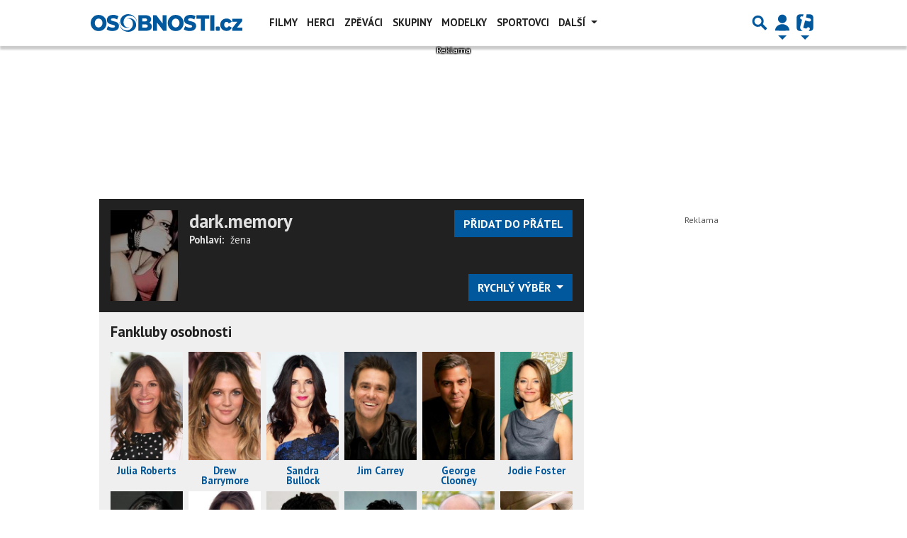

--- FILE ---
content_type: text/html; charset=utf-8
request_url: https://www.google.com/recaptcha/api2/aframe
body_size: 268
content:
<!DOCTYPE HTML><html><head><meta http-equiv="content-type" content="text/html; charset=UTF-8"></head><body><script nonce="iikJ2yTbKOeBgZnGXyApHw">/** Anti-fraud and anti-abuse applications only. See google.com/recaptcha */ try{var clients={'sodar':'https://pagead2.googlesyndication.com/pagead/sodar?'};window.addEventListener("message",function(a){try{if(a.source===window.parent){var b=JSON.parse(a.data);var c=clients[b['id']];if(c){var d=document.createElement('img');d.src=c+b['params']+'&rc='+(localStorage.getItem("rc::a")?sessionStorage.getItem("rc::b"):"");window.document.body.appendChild(d);sessionStorage.setItem("rc::e",parseInt(sessionStorage.getItem("rc::e")||0)+1);localStorage.setItem("rc::h",'1763536049831');}}}catch(b){}});window.parent.postMessage("_grecaptcha_ready", "*");}catch(b){}</script></body></html>

--- FILE ---
content_type: application/javascript; charset=utf-8
request_url: https://fundingchoicesmessages.google.com/f/AGSKWxWjY_hili1rPSP_y8G__RGdJs4blPT9w7WX5nlAezuQw2VWh8CjkJA_ow-tgN_zZXC8oHFOQQ6t6rYKsKscTBqZJg1r4g3VAYs7rc_WoWBJkjL5bIGsrQ6A7UjjA72ubGrd2Iwo_BZ4TgFkfWP3Rjzji9VL_Ak4CtYzXx9T7gFYHAxm-j93BOlle8Nc/_/ad_utils./gadv-right./ad_frm.?adx=/webads.
body_size: -1294
content:
window['1781ea6f-cbcb-4c36-bad8-1147b5d848e7'] = true;